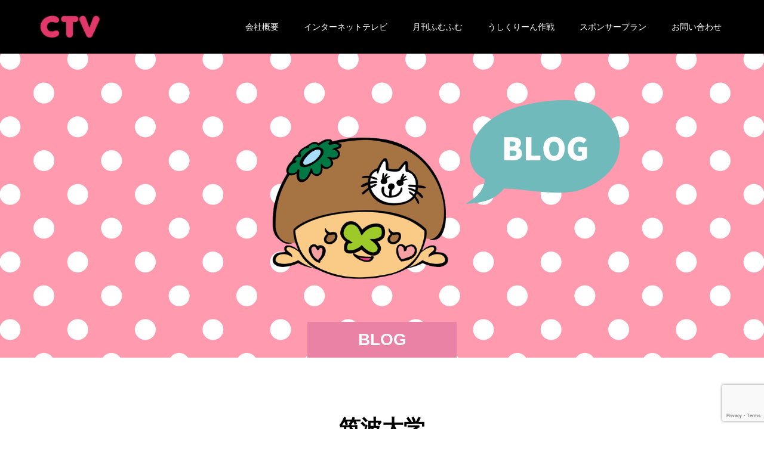

--- FILE ---
content_type: text/html; charset=UTF-8
request_url: https://chanmiyo.tv/tag/%E7%AD%91%E6%B3%A2%E5%A4%A7%E5%AD%A6/
body_size: 35004
content:
<!doctype html>
<html lang="ja" prefix="og: http://ogp.me/ns#">
<head>
<meta charset="UTF-8">
<meta name="viewport" content="width=device-width, initial-scale=1">
<meta name="description" content="地域は一つの大きな家族">
<title>筑波大学に関する記事一覧 &#8211; ちゃんみよTV</title>
<meta name='robots' content='max-image-preview:large' />
	<style>img:is([sizes="auto" i], [sizes^="auto," i]) { contain-intrinsic-size: 3000px 1500px }</style>
	  <meta property="og:type" content="website">
  <meta property="og:url" content="https://chanmiyo.tv/tag/%E7%AD%91%E6%B3%A2%E5%A4%A7%E5%AD%A6/">
  <meta property="og:title" content="筑波大学に関する記事一覧 &#8211; ちゃんみよTV">
  <meta property="og:description" content="地域は一つの大きな家族">
  <meta property="og:site_name" content="ちゃんみよTV">
  <meta property="og:image" content="https://chanmiyo.tv/wp/wp-content/uploads/2022/08/NPO法人ちゃんみよTV1.jpg">
  <meta property="og:image:secure_url" content="https://chanmiyo.tv/wp/wp-content/uploads/2022/08/NPO法人ちゃんみよTV1.jpg">
  <meta property="og:image:width" content="1020">
  <meta property="og:image:height" content="270">
    <meta property="fb:app_id" content="467356939956250">
    <meta name="twitter:card" content="summary">
  <meta name="twitter:site" content="@chanmiyotv">
  <meta name="twitter:creator" content="@chanmiyotv">
  <meta name="twitter:title" content="筑波大学に関する記事一覧 &#8211; ちゃんみよTV">
  <meta property="twitter:description" content="地域は一つの大きな家族">
  <link rel='dns-prefetch' href='//www.googletagmanager.com' />
<link rel='dns-prefetch' href='//pagead2.googlesyndication.com' />
<link rel="alternate" type="application/rss+xml" title="ちゃんみよTV &raquo; フィード" href="https://chanmiyo.tv/feed/" />
<link rel="alternate" type="application/rss+xml" title="ちゃんみよTV &raquo; コメントフィード" href="https://chanmiyo.tv/comments/feed/" />
<link rel="alternate" type="application/rss+xml" title="ちゃんみよTV &raquo; 筑波大学 タグのフィード" href="https://chanmiyo.tv/tag/%e7%ad%91%e6%b3%a2%e5%a4%a7%e5%ad%a6/feed/" />
<link rel='stylesheet' id='wp-block-library-css' href='https://chanmiyo.tv/wp/wp-includes/css/dist/block-library/style.min.css?ver=6.8.3' type='text/css' media='all' />
<style id='classic-theme-styles-inline-css' type='text/css'>
/*! This file is auto-generated */
.wp-block-button__link{color:#fff;background-color:#32373c;border-radius:9999px;box-shadow:none;text-decoration:none;padding:calc(.667em + 2px) calc(1.333em + 2px);font-size:1.125em}.wp-block-file__button{background:#32373c;color:#fff;text-decoration:none}
</style>
<style id='global-styles-inline-css' type='text/css'>
:root{--wp--preset--aspect-ratio--square: 1;--wp--preset--aspect-ratio--4-3: 4/3;--wp--preset--aspect-ratio--3-4: 3/4;--wp--preset--aspect-ratio--3-2: 3/2;--wp--preset--aspect-ratio--2-3: 2/3;--wp--preset--aspect-ratio--16-9: 16/9;--wp--preset--aspect-ratio--9-16: 9/16;--wp--preset--color--black: #000000;--wp--preset--color--cyan-bluish-gray: #abb8c3;--wp--preset--color--white: #ffffff;--wp--preset--color--pale-pink: #f78da7;--wp--preset--color--vivid-red: #cf2e2e;--wp--preset--color--luminous-vivid-orange: #ff6900;--wp--preset--color--luminous-vivid-amber: #fcb900;--wp--preset--color--light-green-cyan: #7bdcb5;--wp--preset--color--vivid-green-cyan: #00d084;--wp--preset--color--pale-cyan-blue: #8ed1fc;--wp--preset--color--vivid-cyan-blue: #0693e3;--wp--preset--color--vivid-purple: #9b51e0;--wp--preset--gradient--vivid-cyan-blue-to-vivid-purple: linear-gradient(135deg,rgba(6,147,227,1) 0%,rgb(155,81,224) 100%);--wp--preset--gradient--light-green-cyan-to-vivid-green-cyan: linear-gradient(135deg,rgb(122,220,180) 0%,rgb(0,208,130) 100%);--wp--preset--gradient--luminous-vivid-amber-to-luminous-vivid-orange: linear-gradient(135deg,rgba(252,185,0,1) 0%,rgba(255,105,0,1) 100%);--wp--preset--gradient--luminous-vivid-orange-to-vivid-red: linear-gradient(135deg,rgba(255,105,0,1) 0%,rgb(207,46,46) 100%);--wp--preset--gradient--very-light-gray-to-cyan-bluish-gray: linear-gradient(135deg,rgb(238,238,238) 0%,rgb(169,184,195) 100%);--wp--preset--gradient--cool-to-warm-spectrum: linear-gradient(135deg,rgb(74,234,220) 0%,rgb(151,120,209) 20%,rgb(207,42,186) 40%,rgb(238,44,130) 60%,rgb(251,105,98) 80%,rgb(254,248,76) 100%);--wp--preset--gradient--blush-light-purple: linear-gradient(135deg,rgb(255,206,236) 0%,rgb(152,150,240) 100%);--wp--preset--gradient--blush-bordeaux: linear-gradient(135deg,rgb(254,205,165) 0%,rgb(254,45,45) 50%,rgb(107,0,62) 100%);--wp--preset--gradient--luminous-dusk: linear-gradient(135deg,rgb(255,203,112) 0%,rgb(199,81,192) 50%,rgb(65,88,208) 100%);--wp--preset--gradient--pale-ocean: linear-gradient(135deg,rgb(255,245,203) 0%,rgb(182,227,212) 50%,rgb(51,167,181) 100%);--wp--preset--gradient--electric-grass: linear-gradient(135deg,rgb(202,248,128) 0%,rgb(113,206,126) 100%);--wp--preset--gradient--midnight: linear-gradient(135deg,rgb(2,3,129) 0%,rgb(40,116,252) 100%);--wp--preset--font-size--small: 13px;--wp--preset--font-size--medium: 20px;--wp--preset--font-size--large: 36px;--wp--preset--font-size--x-large: 42px;--wp--preset--spacing--20: 0.44rem;--wp--preset--spacing--30: 0.67rem;--wp--preset--spacing--40: 1rem;--wp--preset--spacing--50: 1.5rem;--wp--preset--spacing--60: 2.25rem;--wp--preset--spacing--70: 3.38rem;--wp--preset--spacing--80: 5.06rem;--wp--preset--shadow--natural: 6px 6px 9px rgba(0, 0, 0, 0.2);--wp--preset--shadow--deep: 12px 12px 50px rgba(0, 0, 0, 0.4);--wp--preset--shadow--sharp: 6px 6px 0px rgba(0, 0, 0, 0.2);--wp--preset--shadow--outlined: 6px 6px 0px -3px rgba(255, 255, 255, 1), 6px 6px rgba(0, 0, 0, 1);--wp--preset--shadow--crisp: 6px 6px 0px rgba(0, 0, 0, 1);}:where(.is-layout-flex){gap: 0.5em;}:where(.is-layout-grid){gap: 0.5em;}body .is-layout-flex{display: flex;}.is-layout-flex{flex-wrap: wrap;align-items: center;}.is-layout-flex > :is(*, div){margin: 0;}body .is-layout-grid{display: grid;}.is-layout-grid > :is(*, div){margin: 0;}:where(.wp-block-columns.is-layout-flex){gap: 2em;}:where(.wp-block-columns.is-layout-grid){gap: 2em;}:where(.wp-block-post-template.is-layout-flex){gap: 1.25em;}:where(.wp-block-post-template.is-layout-grid){gap: 1.25em;}.has-black-color{color: var(--wp--preset--color--black) !important;}.has-cyan-bluish-gray-color{color: var(--wp--preset--color--cyan-bluish-gray) !important;}.has-white-color{color: var(--wp--preset--color--white) !important;}.has-pale-pink-color{color: var(--wp--preset--color--pale-pink) !important;}.has-vivid-red-color{color: var(--wp--preset--color--vivid-red) !important;}.has-luminous-vivid-orange-color{color: var(--wp--preset--color--luminous-vivid-orange) !important;}.has-luminous-vivid-amber-color{color: var(--wp--preset--color--luminous-vivid-amber) !important;}.has-light-green-cyan-color{color: var(--wp--preset--color--light-green-cyan) !important;}.has-vivid-green-cyan-color{color: var(--wp--preset--color--vivid-green-cyan) !important;}.has-pale-cyan-blue-color{color: var(--wp--preset--color--pale-cyan-blue) !important;}.has-vivid-cyan-blue-color{color: var(--wp--preset--color--vivid-cyan-blue) !important;}.has-vivid-purple-color{color: var(--wp--preset--color--vivid-purple) !important;}.has-black-background-color{background-color: var(--wp--preset--color--black) !important;}.has-cyan-bluish-gray-background-color{background-color: var(--wp--preset--color--cyan-bluish-gray) !important;}.has-white-background-color{background-color: var(--wp--preset--color--white) !important;}.has-pale-pink-background-color{background-color: var(--wp--preset--color--pale-pink) !important;}.has-vivid-red-background-color{background-color: var(--wp--preset--color--vivid-red) !important;}.has-luminous-vivid-orange-background-color{background-color: var(--wp--preset--color--luminous-vivid-orange) !important;}.has-luminous-vivid-amber-background-color{background-color: var(--wp--preset--color--luminous-vivid-amber) !important;}.has-light-green-cyan-background-color{background-color: var(--wp--preset--color--light-green-cyan) !important;}.has-vivid-green-cyan-background-color{background-color: var(--wp--preset--color--vivid-green-cyan) !important;}.has-pale-cyan-blue-background-color{background-color: var(--wp--preset--color--pale-cyan-blue) !important;}.has-vivid-cyan-blue-background-color{background-color: var(--wp--preset--color--vivid-cyan-blue) !important;}.has-vivid-purple-background-color{background-color: var(--wp--preset--color--vivid-purple) !important;}.has-black-border-color{border-color: var(--wp--preset--color--black) !important;}.has-cyan-bluish-gray-border-color{border-color: var(--wp--preset--color--cyan-bluish-gray) !important;}.has-white-border-color{border-color: var(--wp--preset--color--white) !important;}.has-pale-pink-border-color{border-color: var(--wp--preset--color--pale-pink) !important;}.has-vivid-red-border-color{border-color: var(--wp--preset--color--vivid-red) !important;}.has-luminous-vivid-orange-border-color{border-color: var(--wp--preset--color--luminous-vivid-orange) !important;}.has-luminous-vivid-amber-border-color{border-color: var(--wp--preset--color--luminous-vivid-amber) !important;}.has-light-green-cyan-border-color{border-color: var(--wp--preset--color--light-green-cyan) !important;}.has-vivid-green-cyan-border-color{border-color: var(--wp--preset--color--vivid-green-cyan) !important;}.has-pale-cyan-blue-border-color{border-color: var(--wp--preset--color--pale-cyan-blue) !important;}.has-vivid-cyan-blue-border-color{border-color: var(--wp--preset--color--vivid-cyan-blue) !important;}.has-vivid-purple-border-color{border-color: var(--wp--preset--color--vivid-purple) !important;}.has-vivid-cyan-blue-to-vivid-purple-gradient-background{background: var(--wp--preset--gradient--vivid-cyan-blue-to-vivid-purple) !important;}.has-light-green-cyan-to-vivid-green-cyan-gradient-background{background: var(--wp--preset--gradient--light-green-cyan-to-vivid-green-cyan) !important;}.has-luminous-vivid-amber-to-luminous-vivid-orange-gradient-background{background: var(--wp--preset--gradient--luminous-vivid-amber-to-luminous-vivid-orange) !important;}.has-luminous-vivid-orange-to-vivid-red-gradient-background{background: var(--wp--preset--gradient--luminous-vivid-orange-to-vivid-red) !important;}.has-very-light-gray-to-cyan-bluish-gray-gradient-background{background: var(--wp--preset--gradient--very-light-gray-to-cyan-bluish-gray) !important;}.has-cool-to-warm-spectrum-gradient-background{background: var(--wp--preset--gradient--cool-to-warm-spectrum) !important;}.has-blush-light-purple-gradient-background{background: var(--wp--preset--gradient--blush-light-purple) !important;}.has-blush-bordeaux-gradient-background{background: var(--wp--preset--gradient--blush-bordeaux) !important;}.has-luminous-dusk-gradient-background{background: var(--wp--preset--gradient--luminous-dusk) !important;}.has-pale-ocean-gradient-background{background: var(--wp--preset--gradient--pale-ocean) !important;}.has-electric-grass-gradient-background{background: var(--wp--preset--gradient--electric-grass) !important;}.has-midnight-gradient-background{background: var(--wp--preset--gradient--midnight) !important;}.has-small-font-size{font-size: var(--wp--preset--font-size--small) !important;}.has-medium-font-size{font-size: var(--wp--preset--font-size--medium) !important;}.has-large-font-size{font-size: var(--wp--preset--font-size--large) !important;}.has-x-large-font-size{font-size: var(--wp--preset--font-size--x-large) !important;}
:where(.wp-block-post-template.is-layout-flex){gap: 1.25em;}:where(.wp-block-post-template.is-layout-grid){gap: 1.25em;}
:where(.wp-block-columns.is-layout-flex){gap: 2em;}:where(.wp-block-columns.is-layout-grid){gap: 2em;}
:root :where(.wp-block-pullquote){font-size: 1.5em;line-height: 1.6;}
</style>
<link rel='stylesheet' id='contact-form-7-css' href='https://chanmiyo.tv/wp/wp-content/plugins/contact-form-7/includes/css/styles.css?ver=6.0' type='text/css' media='all' />
<link rel='stylesheet' id='switch-style-css' href='https://chanmiyo.tv/wp/wp-content/themes/switch_tcd063/style.css?ver=2.2.5' type='text/css' media='all' />
<script type="text/javascript" src="https://chanmiyo.tv/wp/wp-includes/js/jquery/jquery.min.js?ver=3.7.1" id="jquery-core-js"></script>
<script type="text/javascript" src="https://chanmiyo.tv/wp/wp-includes/js/jquery/jquery-migrate.min.js?ver=3.4.1" id="jquery-migrate-js"></script>

<!-- Site Kit によって追加された Google タグ（gtag.js）スニペット -->
<!-- Google アナリティクス スニペット (Site Kit が追加) -->
<script type="text/javascript" src="https://www.googletagmanager.com/gtag/js?id=GT-K556G7Z4" id="google_gtagjs-js" async></script>
<script type="text/javascript" id="google_gtagjs-js-after">
/* <![CDATA[ */
window.dataLayer = window.dataLayer || [];function gtag(){dataLayer.push(arguments);}
gtag("set","linker",{"domains":["chanmiyo.tv"]});
gtag("js", new Date());
gtag("set", "developer_id.dZTNiMT", true);
gtag("config", "GT-K556G7Z4");
 window._googlesitekit = window._googlesitekit || {}; window._googlesitekit.throttledEvents = []; window._googlesitekit.gtagEvent = (name, data) => { var key = JSON.stringify( { name, data } ); if ( !! window._googlesitekit.throttledEvents[ key ] ) { return; } window._googlesitekit.throttledEvents[ key ] = true; setTimeout( () => { delete window._googlesitekit.throttledEvents[ key ]; }, 5 ); gtag( "event", name, { ...data, event_source: "site-kit" } ); }; 
/* ]]> */
</script>
<link rel="https://api.w.org/" href="https://chanmiyo.tv/wp-json/" /><link rel="alternate" title="JSON" type="application/json" href="https://chanmiyo.tv/wp-json/wp/v2/tags/192" /><meta name="generator" content="Site Kit by Google 1.166.0" /><link rel="shortcut icon" href="https://chanmiyo.tv/wp/wp-content/uploads/2019/05/cropped-ctv_icon.jpg">
<style>
.c-comment__form-submit:hover,.p-cb__item-btn a,.c-pw__btn,.p-readmore__btn,.p-pager span,.p-page-links a,.p-pagetop,.p-widget__title,.p-entry__meta,.p-headline,.p-article06__cat,.p-nav02__item-upper,.p-page-header__title,.p-plan__title,.p-btn{background: #ea82a5}.c-pw__btn:hover,.p-cb__item-btn a:hover,.p-pagetop:focus,.p-pagetop:hover,.p-readmore__btn:hover,.p-page-links > span,.p-page-links a:hover,.p-pager a:hover,.p-entry__meta a:hover,.p-article06__cat:hover,.p-interview__cat:hover,.p-nav02__item-upper:hover,.p-btn:hover{background: #000000}.p-archive-header__title,.p-article01__title a:hover,.p-article01__cat a:hover,.p-article04__title a:hover,.p-faq__cat,.p-faq__list dt:hover,.p-triangle,.p-article06__title a:hover,.p-interview__faq dt,.p-nav02__item-lower:hover .p-nav02__item-title,.p-article07 a:hover,.p-article07__title,.p-block01__title,.p-block01__lower-title,.p-block02__item-title,.p-block03__item-title,.p-block04__title,.p-index-content02__title,.p-article09 a:hover .p-article09__title,.p-index-content06__title,.p-plan-table01__price,.p-plan__catch,.p-plan__notice-title,.p-spec__title,.p-widget a:hover,.cardlink .title a{color: #000000}.p-entry__body a,.custom-html-widget a{color: #50a4d7}body{font-family: Arial, "ヒラギノ角ゴ ProN W3", "Hiragino Kaku Gothic ProN", "メイリオ", Meiryo, sans-serif}.c-logo,.p-page-header__title,.p-page-header__desc,.p-archive-header__title,.p-faq__cat,.p-interview__title,.p-footer-link__title,.p-block01__title,.p-block04__title,.p-index-content02__title,.p-headline02__title,.p-index-content01__title,.p-index-content06__title,.p-index-content07__title,.p-index-content09__title,.p-plan__title,.p-plan__catch,.p-header-content__title,.p-spec__title{font-family: Arial, "ヒラギノ角ゴ ProN W3", "Hiragino Kaku Gothic ProN", "メイリオ", Meiryo, sans-serif}.p-hover-effect--type1:hover img{-webkit-transform: scale(1.2);transform: scale(1.2)}.l-header{background: rgba(0, 0, 0, 1.000000)}.l-header--fixed.is-active{background: rgba(0, 0, 0, 1.000000)}.p-menu-btn{color: #ffffff}.p-global-nav > ul > li > a{color: #ffffff}.p-global-nav > ul > li > a:hover{color: #999999}.p-global-nav .sub-menu a{background: #000000;color: #ffffff}.p-global-nav .sub-menu a:hover{background: #442606;color: #ffffff}.p-global-nav .menu-item-has-children > a > .p-global-nav__toggle::before{border-color: #ffffff}.p-info{background: #ffffff;color: #000000}.p-info__logo{font-size: 25px}.p-footer-nav{background: #f5f5f5;color: #000000}.p-footer-nav a{color: #000000}.p-footer-nav a:hover{color: #442602}.p-copyright{background: #000000}.p-page-header::before{background: rgba(0, 0, 0, 0)}.p-page-header__desc{color: #ffffff;font-size: 40px}@media screen and (max-width: 1199px) {.l-header{background: #000000}.l-header--fixed.is-active{background: #000000}.p-global-nav{background: rgba(0,0,0, 1)}.p-global-nav > ul > li > a,.p-global-nav > ul > li > a:hover,.p-global-nav a,.p-global-nav a:hover,.p-global-nav .sub-menu a,.p-global-nav .sub-menu a:hover{color: #ffffff!important}.p-global-nav .menu-item-has-children > a > .sub-menu-toggle::before{border-color: #ffffff}}@media screen and (max-width: 767px) {.p-page-header__desc{font-size: 18px}}.c-load--type1 { border: 3px solid rgba(234, 130, 165, 0.2); border-top-color: #ea82a5; }
</style>
<meta name="google-site-verification" content="ifaNHwdXjMGodp8FhF9DyoGZlvv93OjlhzEr_canEGI">
<!-- Site Kit が追加した Google AdSense メタタグ -->
<meta name="google-adsense-platform-account" content="ca-host-pub-2644536267352236">
<meta name="google-adsense-platform-domain" content="sitekit.withgoogle.com">
<!-- Site Kit が追加した End Google AdSense メタタグ -->

<!-- Google AdSense スニペット (Site Kit が追加) -->
<script type="text/javascript" async="async" src="https://pagead2.googlesyndication.com/pagead/js/adsbygoogle.js?client=ca-pub-5820425719434409&amp;host=ca-host-pub-2644536267352236" crossorigin="anonymous"></script>

<!-- (ここまで) Google AdSense スニペット (Site Kit が追加) -->
<link rel="icon" href="https://chanmiyo.tv/wp/wp-content/uploads/2019/05/cropped-ctv_icon-32x32.jpg" sizes="32x32" />
<link rel="icon" href="https://chanmiyo.tv/wp/wp-content/uploads/2019/05/cropped-ctv_icon-192x192.jpg" sizes="192x192" />
<link rel="apple-touch-icon" href="https://chanmiyo.tv/wp/wp-content/uploads/2019/05/cropped-ctv_icon-180x180.jpg" />
<meta name="msapplication-TileImage" content="https://chanmiyo.tv/wp/wp-content/uploads/2019/05/cropped-ctv_icon-270x270.jpg" />
</head>
<body class="archive tag tag-192 wp-theme-switch_tcd063">
  <div id="site_loader_overlay">
  <div id="site_loader_animation" class="c-load--type1">
      </div>
</div>
<header id="js-header" class="l-header">
  <div class="l-header__inner l-inner">
    <div class="l-header__logo c-logo">
    <a href="https://chanmiyo.tv/">
    <img src="https://chanmiyo.tv/wp/wp-content/uploads/2021/09/ctv.png" alt="ちゃんみよTV">
  </a>
  </div>
    <button id="js-menu-btn" class="p-menu-btn c-menu-btn"></button>
    <nav id="js-global-nav" class="p-global-nav"><ul id="menu-newmenu_20241111" class="menu"><li id="menu-item-6094" class="menu-item menu-item-type-post_type menu-item-object-page menu-item-has-children menu-item-6094"><a href="https://chanmiyo.tv/about/">会社概要<span class="p-global-nav__toggle"></span></a>
<ul class="sub-menu">
	<li id="menu-item-8122" class="menu-item menu-item-type-post_type menu-item-object-page menu-item-8122"><a href="https://chanmiyo.tv/npo%e6%b3%95%e4%ba%ba%e6%9b%b8%e9%a1%9e/">NPO法人決算書類等<span class="p-global-nav__toggle"></span></a></li>
</ul>
</li>
<li id="menu-item-6556" class="menu-item menu-item-type-post_type menu-item-object-page menu-item-6556"><a href="https://chanmiyo.tv/momo/">インターネットテレビ<span class="p-global-nav__toggle"></span></a></li>
<li id="menu-item-8035" class="menu-item menu-item-type-post_type menu-item-object-page menu-item-8035"><a href="https://chanmiyo.tv/fumufumu/">月刊ふむふむ<span class="p-global-nav__toggle"></span></a></li>
<li id="menu-item-6569" class="menu-item menu-item-type-post_type menu-item-object-page menu-item-6569"><a href="https://chanmiyo.tv/ushicleanup/">うしくりーん作戦<span class="p-global-nav__toggle"></span></a></li>
<li id="menu-item-8006" class="menu-item menu-item-type-post_type menu-item-object-page menu-item-8006"><a href="https://chanmiyo.tv/%e3%82%b9%e3%83%9d%e3%83%b3%e3%82%b5%e3%83%bc%e3%83%97%e3%83%a9%e3%83%b3/">スポンサープラン<span class="p-global-nav__toggle"></span></a></li>
<li id="menu-item-6102" class="menu-item menu-item-type-post_type menu-item-object-page menu-item-6102"><a href="https://chanmiyo.tv/contact/">お問い合わせ<span class="p-global-nav__toggle"></span></a></li>
</ul></nav>  </div>
</header>
<main class="l-main">
    <header id="js-page-header" class="p-page-header">
        <h1 class="p-page-header__title">BLOG</h1>
        <div class="p-page-header__inner l-inner">
      <p id="js-page-header__desc" class="p-page-header__desc"><span></span></p>
    </div>
    <div id="js-page-header__img" class="p-page-header__img p-page-header__img--type3">
      <img src="https://chanmiyo.tv/wp/wp-content/uploads/2025/01/banner_1450.6001.png" alt="">
    </div>
  </header>
  <div class="l-contents l-inner">
    <div class="l-primary">
      <div class="p-archive-header">
                  <h2 class="p-archive-header__title">筑波大学</h2>
              </div>
      <div class="p-blog-list">
                <article class="p-blog-list__item p-article01">
                    <div class="p-article01__date p-triangle">
            <time class="p-date" datetime="2021-05-26">
                            <span class="p-date__month">MAY</span>
                            <span class="p-date__day">26</span>
              2021            </time>
          </div>
                    <a class="p-article01__img p-hover-effect--type1" href="https://chanmiyo.tv/2021/05/26/%e7%b4%a0%e6%95%b5%e3%81%aa%e3%81%8a%e5%ae%a2%e6%a7%98/" title="素敵なお客様">
            <img width="506" height="380" src="https://chanmiyo.tv/wp/wp-content/uploads/2021/05/1_img_1842.jpg" class="attachment-size1 size-size1 wp-post-image" alt="" decoding="async" fetchpriority="high" srcset="https://chanmiyo.tv/wp/wp-content/uploads/2021/05/1_img_1842.jpg 1544w, https://chanmiyo.tv/wp/wp-content/uploads/2021/05/1_img_1842-300x225.jpg 300w, https://chanmiyo.tv/wp/wp-content/uploads/2021/05/1_img_1842-1024x769.jpg 1024w, https://chanmiyo.tv/wp/wp-content/uploads/2021/05/1_img_1842-150x113.jpg 150w, https://chanmiyo.tv/wp/wp-content/uploads/2021/05/1_img_1842-768x577.jpg 768w, https://chanmiyo.tv/wp/wp-content/uploads/2021/05/1_img_1842-1536x1154.jpg 1536w" sizes="(max-width: 506px) 100vw, 506px" />          </a>
          <div class="p-article01__content">
            <h3 class="p-article01__title">
            <a href="https://chanmiyo.tv/2021/05/26/%e7%b4%a0%e6%95%b5%e3%81%aa%e3%81%8a%e5%ae%a2%e6%a7%98/" title="素敵なお客様">素敵なお客様</a>
            </h3>
                        <p class="p-article01__cat"><a href="https://chanmiyo.tv/category/%e7%90%86%e4%ba%8b%e9%95%b7%e3%81%ae%e3%83%96%e3%83%ad%e3%82%b0/" rel="category tag">理事長のブログ</a></p>
                      </div>
        </article>
              </div><!-- /.p-blog-list -->
          </div><!-- /.l-primary -->
  </div><!-- /.l-contents -->
</main>
<footer class="l-footer">

  
        <div id="js-footer-link" class="p-footer-link p-footer-link--img">
      <div class="l-inner"><a href="http://tsukuba-chuo.com" target="_blank" rel="noopener"><img class="alignnone wp-image-7768 aligncenter" src="https://chanmiyo.tv/wp/wp-content/uploads/2024/11/20241101_1-300x113.png" alt="" width="221" height="83" /></a><a href="https://www.facebook.com/profile.php?id=100090726036494" target="_blank" rel="noopener"><img class="aligncenter wp-image-7769" src="https://chanmiyo.tv/wp/wp-content/uploads/2024/11/20241101_2-300x113.png" alt="" width="221" height="83" /></a><a href="http://www.asa-satou.com" target="_blank" rel="noopener"><img class="alignnone wp-image-7770 aligncenter" src="https://chanmiyo.tv/wp/wp-content/uploads/2024/11/20241101_3-300x113.png" alt="" width="219" height="82" /></a><a href="https://somebo.jp/" target="_blank" rel="noopener"><img class="alignnone wp-image-7771 aligncenter" src="https://chanmiyo.tv/wp/wp-content/uploads/2024/11/20241101_4-300x113.png" alt="" width="220" height="83" /></a><a href="https://www.facebook.com/pages/うまみ処-新月/1476535889226562?fref=ts" target="_blank" rel="noopener"><img class="alignnone wp-image-7772 aligncenter" src="https://chanmiyo.tv/wp/wp-content/uploads/2024/11/20241101_5-300x113.png" alt="" width="220" height="83" /></a><a href="http://www.sanyo-home.net" target="_blank" rel="noopener"><img class="alignnone wp-image-7773 aligncenter" src="https://chanmiyo.tv/wp/wp-content/uploads/2024/11/20241101_6-300x113.png" alt="" width="220" height="83" /></a><a href="http://tsukamoto-s.co.jp" target="_blank" rel="noopener"><img class="alignnone wp-image-7774 aligncenter" src="https://chanmiyo.tv/wp/wp-content/uploads/2024/11/20241101_7-300x113.png" alt="" width="220" height="83" /></a><a href="http://www.noguchi-housing.co.jp" target="_blank" rel="noopener"><img class="alignnone wp-image-7776 aligncenter" src="https://chanmiyo.tv/wp/wp-content/uploads/2024/11/20241101_8-300x113.png" alt="" width="220" height="83" /></a><a href="http://www.noguchi-housing.co.jp" target="_blank" rel="noopener"><img class="alignnone wp-image-7777 aligncenter" src="https://chanmiyo.tv/wp/wp-content/uploads/2024/11/20241101_9-300x112.png" alt="" width="220" height="82" /></a><a href="http://www.someno.co.jp/" target="_blank" rel="noopener"><img class="alignnone wp-image-7779 aligncenter" src="https://chanmiyo.tv/wp/wp-content/uploads/2024/11/20241101_11-300x113.png" alt="" width="220" height="83" /></a><a href="https://kappaseitai.com/" target="_blank" rel="noopener"><img class="alignnone wp-image-7781 aligncenter" src="https://chanmiyo.tv/wp/wp-content/uploads/2024/11/20241101_13-300x113.png" alt="" width="220" height="83" /></a><a href="https://finedy.work/" target="_blank" rel="noopener"><img class="alignnone wp-image-7782 aligncenter" src="https://chanmiyo.tv/wp/wp-content/uploads/2024/11/20241101_14-300x117.png" alt="" width="221" height="86" /></a><a href="http://matsukuraya.shop-pro.jp" target="_blank" rel="noopener"><img class="alignnone wp-image-7784 aligncenter" src="https://chanmiyo.tv/wp/wp-content/uploads/2024/11/20241101_16-300x113.png" alt="" width="220" height="83" /></a><a href="https://ohta-isan.co.jp/" target="_blank" rel="noopener"><img class="alignnone wp-image-7785 aligncenter" src="https://chanmiyo.tv/wp/wp-content/uploads/2024/11/20241101_17-300x113.png" alt="" width="220" height="83" /></a><a href="https://nemotozaimoku.com/" target="_blank" rel="noopener"><img class="alignnone wp-image-7787 aligncenter" src="https://chanmiyo.tv/wp/wp-content/uploads/2024/11/20241101_19-300x113.png" alt="" width="220" height="83" /></a><a href="http://ushiku383.com/" target="_blank" rel="noopener"><img class="alignnone wp-image-7780 aligncenter" src="https://chanmiyo.tv/wp/wp-content/uploads/2024/11/20241101_12-300x113.png" alt="" width="220" height="83" /></a><img class="alignnone wp-image-7794 aligncenter" src="https://chanmiyo.tv/wp/wp-content/uploads/2024/11/20241101_20-300x113.png" alt="" width="220" height="83" /></div>
    </div>
    
  
  <div class="p-info">
    <div class="p-info__inner l-inner">
      <div class="p-info__logo c-logo">
    <a href="https://chanmiyo.tv/">ちゃんみよTV</a>
  </div>
      <p class="p-info__address">〒300-1221　牛久市牛久町254-1 塚本ビル２階<br />
TEL&amp;FAX.029-811-8459　営業時間 / 10:00 - 18:00　定休日 / 土日祝日</p>
	    <ul class="p-social-nav">
                <li class="p-social-nav__item p-social-nav__item--facebook"><a href="https://www.facebook.com/chanmiyo.tv/"></a></li>
                        <li class="p-social-nav__item p-social-nav__item--twitter"><a href="https://x.com/chanmiyotv"></a></li>
                        <li class="p-social-nav__item p-social-nav__item--instagram"><a href="https://www.instagram.com/ctv_chanmiyo/"></a></li>
                                        <li class="p-social-nav__item p-social-nav__item--mail"><a href="mailto:chanmiyo@chanmiyo.tv"></a></li>
                          <li class="p-social-nav__item p-social-nav__item--rss"><a href="https://chanmiyo.tv/feed/"></a></li>
        	    </ul>
    </div>
  </div>
  <ul id="menu-newmenu_20241111-1" class="p-footer-nav"><li class="menu-item menu-item-type-post_type menu-item-object-page menu-item-6094"><a href="https://chanmiyo.tv/about/">会社概要</a></li>
<li class="menu-item menu-item-type-post_type menu-item-object-page menu-item-6556"><a href="https://chanmiyo.tv/momo/">インターネットテレビ</a></li>
<li class="menu-item menu-item-type-post_type menu-item-object-page menu-item-8035"><a href="https://chanmiyo.tv/fumufumu/">月刊ふむふむ</a></li>
<li class="menu-item menu-item-type-post_type menu-item-object-page menu-item-6569"><a href="https://chanmiyo.tv/ushicleanup/">うしくりーん作戦</a></li>
<li class="menu-item menu-item-type-post_type menu-item-object-page menu-item-8006"><a href="https://chanmiyo.tv/%e3%82%b9%e3%83%9d%e3%83%b3%e3%82%b5%e3%83%bc%e3%83%97%e3%83%a9%e3%83%b3/">スポンサープラン</a></li>
<li class="menu-item menu-item-type-post_type menu-item-object-page menu-item-6102"><a href="https://chanmiyo.tv/contact/">お問い合わせ</a></li>
</ul>  <p class="p-copyright">
  <small>Copyright &copy; ちゃんみよTV All Rights Reserved.</small>
  </p>
  <button id="js-pagetop" class="p-pagetop"></button>
</footer>
<script type="speculationrules">
{"prefetch":[{"source":"document","where":{"and":[{"href_matches":"\/*"},{"not":{"href_matches":["\/wp\/wp-*.php","\/wp\/wp-admin\/*","\/wp\/wp-content\/uploads\/*","\/wp\/wp-content\/*","\/wp\/wp-content\/plugins\/*","\/wp\/wp-content\/themes\/switch_tcd063\/*","\/*\\?(.+)"]}},{"not":{"selector_matches":"a[rel~=\"nofollow\"]"}},{"not":{"selector_matches":".no-prefetch, .no-prefetch a"}}]},"eagerness":"conservative"}]}
</script>
</div>
<script type="text/javascript" src="https://chanmiyo.tv/wp/wp-includes/js/dist/hooks.min.js?ver=4d63a3d491d11ffd8ac6" id="wp-hooks-js"></script>
<script type="text/javascript" src="https://chanmiyo.tv/wp/wp-includes/js/dist/i18n.min.js?ver=5e580eb46a90c2b997e6" id="wp-i18n-js"></script>
<script type="text/javascript" id="wp-i18n-js-after">
/* <![CDATA[ */
wp.i18n.setLocaleData( { 'text direction\u0004ltr': [ 'ltr' ] } );
/* ]]> */
</script>
<script type="text/javascript" src="https://chanmiyo.tv/wp/wp-content/plugins/contact-form-7/includes/swv/js/index.js?ver=6.0" id="swv-js"></script>
<script type="text/javascript" id="contact-form-7-js-translations">
/* <![CDATA[ */
( function( domain, translations ) {
	var localeData = translations.locale_data[ domain ] || translations.locale_data.messages;
	localeData[""].domain = domain;
	wp.i18n.setLocaleData( localeData, domain );
} )( "contact-form-7", {"translation-revision-date":"2024-11-05 02:21:01+0000","generator":"GlotPress\/4.0.1","domain":"messages","locale_data":{"messages":{"":{"domain":"messages","plural-forms":"nplurals=1; plural=0;","lang":"ja_JP"},"This contact form is placed in the wrong place.":["\u3053\u306e\u30b3\u30f3\u30bf\u30af\u30c8\u30d5\u30a9\u30fc\u30e0\u306f\u9593\u9055\u3063\u305f\u4f4d\u7f6e\u306b\u7f6e\u304b\u308c\u3066\u3044\u307e\u3059\u3002"],"Error:":["\u30a8\u30e9\u30fc:"]}},"comment":{"reference":"includes\/js\/index.js"}} );
/* ]]> */
</script>
<script type="text/javascript" id="contact-form-7-js-before">
/* <![CDATA[ */
var wpcf7 = {
    "api": {
        "root": "https:\/\/chanmiyo.tv\/wp-json\/",
        "namespace": "contact-form-7\/v1"
    },
    "cached": 1
};
/* ]]> */
</script>
<script type="text/javascript" src="https://chanmiyo.tv/wp/wp-content/plugins/contact-form-7/includes/js/index.js?ver=6.0" id="contact-form-7-js"></script>
<script type="text/javascript" src="https://chanmiyo.tv/wp/wp-content/themes/switch_tcd063/assets/js/t.min.js?ver=2.2.5" id="switch-t-js"></script>
<script type="text/javascript" src="https://chanmiyo.tv/wp/wp-content/themes/switch_tcd063/assets/js/functions.min.js?ver=2.2.5" id="switch-script-js"></script>
<script type="text/javascript" src="https://chanmiyo.tv/wp/wp-content/themes/switch_tcd063/assets/js/youtube.min.js?ver=2.2.5" id="switch-youtube-js"></script>
<script type="text/javascript" src="https://www.google.com/recaptcha/api.js?render=6Ld7k3sqAAAAAEYndgrNAYkOeYHgoKZjmMoSm4fs&amp;ver=3.0" id="google-recaptcha-js"></script>
<script type="text/javascript" src="https://chanmiyo.tv/wp/wp-includes/js/dist/vendor/wp-polyfill.min.js?ver=3.15.0" id="wp-polyfill-js"></script>
<script type="text/javascript" id="wpcf7-recaptcha-js-before">
/* <![CDATA[ */
var wpcf7_recaptcha = {
    "sitekey": "6Ld7k3sqAAAAAEYndgrNAYkOeYHgoKZjmMoSm4fs",
    "actions": {
        "homepage": "homepage",
        "contactform": "contactform"
    }
};
/* ]]> */
</script>
<script type="text/javascript" src="https://chanmiyo.tv/wp/wp-content/plugins/contact-form-7/modules/recaptcha/index.js?ver=6.0" id="wpcf7-recaptcha-js"></script>
<script type="text/javascript" src="https://chanmiyo.tv/wp/wp-content/plugins/google-site-kit/dist/assets/js/googlesitekit-events-provider-contact-form-7-40476021fb6e59177033.js" id="googlesitekit-events-provider-contact-form-7-js" defer></script>
<script>
(function($) {
  var initialized = false;
  var initialize = function() {
    if (initialized) return;
    initialized = true;

    $(document).trigger('js-initialized');
    $(window).trigger('resize').trigger('scroll');


  };

    $(window).on('load', function(){
    setTimeout(initialize, 800);
		$('#site_loader_animation:not(:hidden, :animated)').delay(600).fadeOut(400);
		$('#site_loader_overlay:not(:hidden, :animated)').delay(900).fadeOut(800);
  });

  
})(jQuery);
</script>
</body>
</html>


--- FILE ---
content_type: text/html; charset=utf-8
request_url: https://www.google.com/recaptcha/api2/anchor?ar=1&k=6Ld7k3sqAAAAAEYndgrNAYkOeYHgoKZjmMoSm4fs&co=aHR0cHM6Ly9jaGFubWl5by50djo0NDM.&hl=en&v=TkacYOdEJbdB_JjX802TMer9&size=invisible&anchor-ms=20000&execute-ms=15000&cb=585dge1gh5jr
body_size: 46375
content:
<!DOCTYPE HTML><html dir="ltr" lang="en"><head><meta http-equiv="Content-Type" content="text/html; charset=UTF-8">
<meta http-equiv="X-UA-Compatible" content="IE=edge">
<title>reCAPTCHA</title>
<style type="text/css">
/* cyrillic-ext */
@font-face {
  font-family: 'Roboto';
  font-style: normal;
  font-weight: 400;
  src: url(//fonts.gstatic.com/s/roboto/v18/KFOmCnqEu92Fr1Mu72xKKTU1Kvnz.woff2) format('woff2');
  unicode-range: U+0460-052F, U+1C80-1C8A, U+20B4, U+2DE0-2DFF, U+A640-A69F, U+FE2E-FE2F;
}
/* cyrillic */
@font-face {
  font-family: 'Roboto';
  font-style: normal;
  font-weight: 400;
  src: url(//fonts.gstatic.com/s/roboto/v18/KFOmCnqEu92Fr1Mu5mxKKTU1Kvnz.woff2) format('woff2');
  unicode-range: U+0301, U+0400-045F, U+0490-0491, U+04B0-04B1, U+2116;
}
/* greek-ext */
@font-face {
  font-family: 'Roboto';
  font-style: normal;
  font-weight: 400;
  src: url(//fonts.gstatic.com/s/roboto/v18/KFOmCnqEu92Fr1Mu7mxKKTU1Kvnz.woff2) format('woff2');
  unicode-range: U+1F00-1FFF;
}
/* greek */
@font-face {
  font-family: 'Roboto';
  font-style: normal;
  font-weight: 400;
  src: url(//fonts.gstatic.com/s/roboto/v18/KFOmCnqEu92Fr1Mu4WxKKTU1Kvnz.woff2) format('woff2');
  unicode-range: U+0370-0377, U+037A-037F, U+0384-038A, U+038C, U+038E-03A1, U+03A3-03FF;
}
/* vietnamese */
@font-face {
  font-family: 'Roboto';
  font-style: normal;
  font-weight: 400;
  src: url(//fonts.gstatic.com/s/roboto/v18/KFOmCnqEu92Fr1Mu7WxKKTU1Kvnz.woff2) format('woff2');
  unicode-range: U+0102-0103, U+0110-0111, U+0128-0129, U+0168-0169, U+01A0-01A1, U+01AF-01B0, U+0300-0301, U+0303-0304, U+0308-0309, U+0323, U+0329, U+1EA0-1EF9, U+20AB;
}
/* latin-ext */
@font-face {
  font-family: 'Roboto';
  font-style: normal;
  font-weight: 400;
  src: url(//fonts.gstatic.com/s/roboto/v18/KFOmCnqEu92Fr1Mu7GxKKTU1Kvnz.woff2) format('woff2');
  unicode-range: U+0100-02BA, U+02BD-02C5, U+02C7-02CC, U+02CE-02D7, U+02DD-02FF, U+0304, U+0308, U+0329, U+1D00-1DBF, U+1E00-1E9F, U+1EF2-1EFF, U+2020, U+20A0-20AB, U+20AD-20C0, U+2113, U+2C60-2C7F, U+A720-A7FF;
}
/* latin */
@font-face {
  font-family: 'Roboto';
  font-style: normal;
  font-weight: 400;
  src: url(//fonts.gstatic.com/s/roboto/v18/KFOmCnqEu92Fr1Mu4mxKKTU1Kg.woff2) format('woff2');
  unicode-range: U+0000-00FF, U+0131, U+0152-0153, U+02BB-02BC, U+02C6, U+02DA, U+02DC, U+0304, U+0308, U+0329, U+2000-206F, U+20AC, U+2122, U+2191, U+2193, U+2212, U+2215, U+FEFF, U+FFFD;
}
/* cyrillic-ext */
@font-face {
  font-family: 'Roboto';
  font-style: normal;
  font-weight: 500;
  src: url(//fonts.gstatic.com/s/roboto/v18/KFOlCnqEu92Fr1MmEU9fCRc4AMP6lbBP.woff2) format('woff2');
  unicode-range: U+0460-052F, U+1C80-1C8A, U+20B4, U+2DE0-2DFF, U+A640-A69F, U+FE2E-FE2F;
}
/* cyrillic */
@font-face {
  font-family: 'Roboto';
  font-style: normal;
  font-weight: 500;
  src: url(//fonts.gstatic.com/s/roboto/v18/KFOlCnqEu92Fr1MmEU9fABc4AMP6lbBP.woff2) format('woff2');
  unicode-range: U+0301, U+0400-045F, U+0490-0491, U+04B0-04B1, U+2116;
}
/* greek-ext */
@font-face {
  font-family: 'Roboto';
  font-style: normal;
  font-weight: 500;
  src: url(//fonts.gstatic.com/s/roboto/v18/KFOlCnqEu92Fr1MmEU9fCBc4AMP6lbBP.woff2) format('woff2');
  unicode-range: U+1F00-1FFF;
}
/* greek */
@font-face {
  font-family: 'Roboto';
  font-style: normal;
  font-weight: 500;
  src: url(//fonts.gstatic.com/s/roboto/v18/KFOlCnqEu92Fr1MmEU9fBxc4AMP6lbBP.woff2) format('woff2');
  unicode-range: U+0370-0377, U+037A-037F, U+0384-038A, U+038C, U+038E-03A1, U+03A3-03FF;
}
/* vietnamese */
@font-face {
  font-family: 'Roboto';
  font-style: normal;
  font-weight: 500;
  src: url(//fonts.gstatic.com/s/roboto/v18/KFOlCnqEu92Fr1MmEU9fCxc4AMP6lbBP.woff2) format('woff2');
  unicode-range: U+0102-0103, U+0110-0111, U+0128-0129, U+0168-0169, U+01A0-01A1, U+01AF-01B0, U+0300-0301, U+0303-0304, U+0308-0309, U+0323, U+0329, U+1EA0-1EF9, U+20AB;
}
/* latin-ext */
@font-face {
  font-family: 'Roboto';
  font-style: normal;
  font-weight: 500;
  src: url(//fonts.gstatic.com/s/roboto/v18/KFOlCnqEu92Fr1MmEU9fChc4AMP6lbBP.woff2) format('woff2');
  unicode-range: U+0100-02BA, U+02BD-02C5, U+02C7-02CC, U+02CE-02D7, U+02DD-02FF, U+0304, U+0308, U+0329, U+1D00-1DBF, U+1E00-1E9F, U+1EF2-1EFF, U+2020, U+20A0-20AB, U+20AD-20C0, U+2113, U+2C60-2C7F, U+A720-A7FF;
}
/* latin */
@font-face {
  font-family: 'Roboto';
  font-style: normal;
  font-weight: 500;
  src: url(//fonts.gstatic.com/s/roboto/v18/KFOlCnqEu92Fr1MmEU9fBBc4AMP6lQ.woff2) format('woff2');
  unicode-range: U+0000-00FF, U+0131, U+0152-0153, U+02BB-02BC, U+02C6, U+02DA, U+02DC, U+0304, U+0308, U+0329, U+2000-206F, U+20AC, U+2122, U+2191, U+2193, U+2212, U+2215, U+FEFF, U+FFFD;
}
/* cyrillic-ext */
@font-face {
  font-family: 'Roboto';
  font-style: normal;
  font-weight: 900;
  src: url(//fonts.gstatic.com/s/roboto/v18/KFOlCnqEu92Fr1MmYUtfCRc4AMP6lbBP.woff2) format('woff2');
  unicode-range: U+0460-052F, U+1C80-1C8A, U+20B4, U+2DE0-2DFF, U+A640-A69F, U+FE2E-FE2F;
}
/* cyrillic */
@font-face {
  font-family: 'Roboto';
  font-style: normal;
  font-weight: 900;
  src: url(//fonts.gstatic.com/s/roboto/v18/KFOlCnqEu92Fr1MmYUtfABc4AMP6lbBP.woff2) format('woff2');
  unicode-range: U+0301, U+0400-045F, U+0490-0491, U+04B0-04B1, U+2116;
}
/* greek-ext */
@font-face {
  font-family: 'Roboto';
  font-style: normal;
  font-weight: 900;
  src: url(//fonts.gstatic.com/s/roboto/v18/KFOlCnqEu92Fr1MmYUtfCBc4AMP6lbBP.woff2) format('woff2');
  unicode-range: U+1F00-1FFF;
}
/* greek */
@font-face {
  font-family: 'Roboto';
  font-style: normal;
  font-weight: 900;
  src: url(//fonts.gstatic.com/s/roboto/v18/KFOlCnqEu92Fr1MmYUtfBxc4AMP6lbBP.woff2) format('woff2');
  unicode-range: U+0370-0377, U+037A-037F, U+0384-038A, U+038C, U+038E-03A1, U+03A3-03FF;
}
/* vietnamese */
@font-face {
  font-family: 'Roboto';
  font-style: normal;
  font-weight: 900;
  src: url(//fonts.gstatic.com/s/roboto/v18/KFOlCnqEu92Fr1MmYUtfCxc4AMP6lbBP.woff2) format('woff2');
  unicode-range: U+0102-0103, U+0110-0111, U+0128-0129, U+0168-0169, U+01A0-01A1, U+01AF-01B0, U+0300-0301, U+0303-0304, U+0308-0309, U+0323, U+0329, U+1EA0-1EF9, U+20AB;
}
/* latin-ext */
@font-face {
  font-family: 'Roboto';
  font-style: normal;
  font-weight: 900;
  src: url(//fonts.gstatic.com/s/roboto/v18/KFOlCnqEu92Fr1MmYUtfChc4AMP6lbBP.woff2) format('woff2');
  unicode-range: U+0100-02BA, U+02BD-02C5, U+02C7-02CC, U+02CE-02D7, U+02DD-02FF, U+0304, U+0308, U+0329, U+1D00-1DBF, U+1E00-1E9F, U+1EF2-1EFF, U+2020, U+20A0-20AB, U+20AD-20C0, U+2113, U+2C60-2C7F, U+A720-A7FF;
}
/* latin */
@font-face {
  font-family: 'Roboto';
  font-style: normal;
  font-weight: 900;
  src: url(//fonts.gstatic.com/s/roboto/v18/KFOlCnqEu92Fr1MmYUtfBBc4AMP6lQ.woff2) format('woff2');
  unicode-range: U+0000-00FF, U+0131, U+0152-0153, U+02BB-02BC, U+02C6, U+02DA, U+02DC, U+0304, U+0308, U+0329, U+2000-206F, U+20AC, U+2122, U+2191, U+2193, U+2212, U+2215, U+FEFF, U+FFFD;
}

</style>
<link rel="stylesheet" type="text/css" href="https://www.gstatic.com/recaptcha/releases/TkacYOdEJbdB_JjX802TMer9/styles__ltr.css">
<script nonce="conXpVdzWsFA3IIn3K_P_Q" type="text/javascript">window['__recaptcha_api'] = 'https://www.google.com/recaptcha/api2/';</script>
<script type="text/javascript" src="https://www.gstatic.com/recaptcha/releases/TkacYOdEJbdB_JjX802TMer9/recaptcha__en.js" nonce="conXpVdzWsFA3IIn3K_P_Q">
      
    </script></head>
<body><div id="rc-anchor-alert" class="rc-anchor-alert"></div>
<input type="hidden" id="recaptcha-token" value="[base64]">
<script type="text/javascript" nonce="conXpVdzWsFA3IIn3K_P_Q">
      recaptcha.anchor.Main.init("[\x22ainput\x22,[\x22bgdata\x22,\x22\x22,\[base64]/[base64]/[base64]/[base64]/[base64]/[base64]/[base64]/[base64]/[base64]/[base64]/[base64]/[base64]/[base64]/[base64]/[base64]\\u003d\\u003d\x22,\[base64]\x22,\x22w7svw4BVDcOuGirDrUHDhMOmw6gTw50Vw4cCw4ofeTxFA8KHGMKbwpUgGl7Dpw3Ds8OVQ04PEsK+Flxmw4sJw4HDicOqw7HCucK0BMKETsOKX1XDrcK2J8KTw7LCncOSIMOlwqXCl33Dk2/DrSLDuio5KcKYB8O1RC3DgcKLE2Ybw4zChD7CjmkwwoXDvMKcw7Qgwq3CuMOBA8KKNMKtKMOGwrMNOz7CqXlXYg7ChMO8ahEmBcKDwospwrMlQcObw5pXw71pwoJTVcO3K8K8w7NXRTZuw5pHwoHCucOCccOjZSzCjsOUw5dww6/DjcKPZsOXw5PDq8ORwrQ+w77CmMO/BEXDiEYzwqPDgsOtZ2JSY8OYC0XDscKewqhGw7vDjMOTwp8swqTDtH14w7FgwooFwqsaSxTCiWnCinDClFzCusOydELCvXVRbsKhaCPCjsOmw5oJDBVhYXl6PMOUw7DCvsO8LnjDjz4PGk0MYHLCijNLUiQ/XQUzQcKUPnrDncO3IMKcwrXDjcKsQXU+RRvCtMOYdcKsw5/Dtk3Dh0PDpcOfwrbCtz9YPMKZwqfCggXCsHfCqsKDwpjDmsOKYllrMEvDokUbShVEI8OYworCq3hoaVZzeAvCvcKcacOTfMOWCcKmP8OjwrtQKgXDt8O0HVTDsMKvw5gCDcO/w5d4wozCtndKwojDqlU4O8OUbsOdd8OaWlfCkG/DpytVwpXDuR/Cs3UyFX/Du8K2OcO4Sy/DrEdqKcKVwrdGMgnCgzxLw5pGw6DCncO5wq5pXWzCvyXCvSgsw63Dkj0twr/Dm19mwo/[base64]/[base64]/DrFszccO5woTCmkJoSk8JwpXCmy5pw4dARHPDoBLCpH8bLcK3w5/Dn8K5w6k3HFTDgcOfwp7CnMOpDMOMZMOCYcKhw4PDgVrDvDTDi8OvCMKOPjnCrydNFMOIwrsFHsOgwqUNJ8Kvw4Raw4YOOcOYwpXDksK8fzgrw5DDpsKNXBzDsWDCjMKVJyrDgh9mB2hfw4/Cq3HDpirDuQ0FclDDojvCnhJgYRojw4bDgcO2Qh3Dom5ZKiJab8K9wqPDiGxJw7YFw5Afw7kLwrLCk8K5NnzDtcOBwr46wrHDhGEvwqRyNFwqfRbCmlbCl3IBw48VdcOOBC4Ew4PCusOvw5DDhxhFMsOvw4d7elMFwo3CksKLwoPDmsOrw5fCjcORw7HDgsKcCXV2wp/Cth1DDjPCv8OQHsOrw7LDlsO/w5YTw6/ChMKewpbCqcK/K0jCug1Qw7/Cp0jCnBnDhcKtw6UaVcKjf8K1EXzDhSQQw4nCu8OMwpxtw4DCicKbwrbDm2coB8O2wrfCrsKww7ZPeMOXRSPDlsK+cRTDo8K+R8KOR3VVckZzw70UYmJ0YsOaY8K8w6vDvsOaw7kjd8K5d8KmHRBZAMKdw5HDiF/DnAHCgUHCsUJYLsK8KcO7w7Zhw78fw6hTMC/CssKhdBTDmsKwcMKgw6hBw4pIK8K3w7fCnsO+wpfDliTDr8KXw7zClMOrelvDrSsVWsKWw4rDr8OqwqQoOg4bfEHCvy09wovCkW58w6PCtMOEwqHCpMOGwrTChnnDmsKpwqPDl3fCpAPDk8KBI1ZMwoRDSGbCiMOrw4/CrVXClAbDssO7EFNmwqs3woEDQmRQaU4HLg8CE8OyAcOfUMO8wq/[base64]/SsOUw5I2QcOyw6/CnVrCp8KPw58hw7t9ecOFw6sjdUMrXQcAw4k9ZA/[base64]/Cg1fCrX3DhRkcwpFRR0vCuF/Dgz04wqfDrsOBTARUw41oA2/CosOFw7nCsiTDoBTDgj3CnMO6wol3w5IqwqXCsErCr8KkaMK9w7Q0Xl9lw40swqRxf1pxY8Kqw7lwwonDjBQTwqjCjnHCnX/CgmFJwprCjMKCw5vCkDsiwrpqw5p/[base64]/wrtRw7UgwqdAw4rDmHnCt2LCsW3DjcKIwoDDqyJUw7NbYsKDJ8K0McKvwpjClcKFTcKiwrNTH3JmBcK1McKIw5AlwrlMQ8Kfw6NYSC10w6hZYMKvwp8+w5PDh3tBW0DCp8ORwq/DoMKhPzbDmcK0wrcsw6ItwqBCZMOjT010HMOsU8KrLcOEJTLCiktlwpDDmXgPwpMwwpQnwqPCokp7bsOiwpbDiQs8wpvDhh/[base64]/DiMO4wpTCo1zDlSldw4rCnVXCrcKtZmIHw5vDgMK9IXbCm8Ksw7c7UGjDjnnCuMK/worCsz8MwrHCqDLCuMOvw4wgw4UBw63Dsk4BFMKDw53Dk3sFEcKcNsKJL03CmMKKF2/Ch8OZw7FowqIoO0LCn8Olwop8T8Klwrh8R8KJbcKzKsOSE3V+wpUww4Jmwp/CjTjDhy/CosKcwqbDtMK/acKrw4nCmD/Dr8OqZ8OeXEE9LiI5FsOCwpjDnVxaw4/CggvDswHCuBkswrHDicOHwrRmMlZ+w5bCiHvCicKWIUE3w4hfb8KDw6Ilwq9xw7jDtU7DlEoCw5okw6Uyw4vDhsKUwqjDh8Kdwrd3aMORw7XCpTvCncOUCVzCtSzCiMOiHRjDjcKnfCTCkcOwwpQ8UCUew7HDmWAtcMOQV8OBwo/CpRbCv8KDc8OjwrrDtQ8nJwrCngTDv8KNwoFUwrrClsOIwrHDszbDtsKnw5/CkToswqbCti3DrMKODys/AD7Ds8OXf3fDqMKJw6QLw6/Clhk5w4x5wr3DjiHCt8Klw6nCrMOAQ8KXJ8OTc8OaKsK0w5xxbsOLw5zDlkFFDMOjOcKTdsKSCsODGFjCiMKTwpcfdBjCpAvDk8OFw63ClCIOwq1awrrDhQPCmVVZwrnDhMK9w7TDnB9/w7RGMcKMMcOJw4V6U8KSFxsPw43Coj/[base64]/[base64]/DjMKPw5/Dk8ODw6HCpCAsw4oyaMK4C2vCphvDomEtwrsCfFUdU8KywrkNKk8DR1DCsRjCjsKINsKfYE7CrzsVw7tGw6nCkW1Nw4YMQRTCncKEwodyw7vCrcOCRl8TwqTDh8Kow5VUBMOWw7VUw57DicOewph9w59yw7rCocOUfy/CkxzCu8OOYkJ2wrlGMWbDnMK8KcOjw69ew5BNw43DusKxw7hIwqHCisOCw4nCsxBgCVTDnsOIwr3DtBdFw5BIw6TCpB1Ew6jCj1TDvMKpw41Yw5DDs8OdwpUnVsO/KcONwqDDpsKXwqtLWVxkw5dUw4fCtj3ClhghQzYoanXCrsKnaMK6w75kD8ORCMKJTitqdMOBNAcvwpl+w4c8csKqWcOcwpzCuXXCkSYoPsKYwp/DpBNfesKLKsOUeHs2w5vDnsOHCG/DuMKcw6gUfTLDm8Kew5Bnd8KoQCXDj1x1wqc2wrvDsMOWTMOAwq3CpMKuwpvCl1pLw6XCs8KYFxLDh8Otw5VSNsKTMXEaf8KKGsOzwp/DhXIWZcOTKsOdwp7CkjnCk8KPZ8OJBF7CjcO/OcKLw69BXShGVsK4OsOFw5bDocKywptBXcKHW8OCw65nw4rDp8K6QxDCiwAXwpJ/GS9Cw47Di33Ds8OpZU1wwokrPG3DqMOXwo/CrsOzwo/CucKtwqnDsCshw6bCjWvCtMKZwokDHhHDtcOswqbCjsKDwpJEwqXDqz9scjvDhTPChm4iSljDoz4nwq/ChxYGO8OnA1RnU8KtwqPClcOsw4LDnmUaYcKgI8KdYMODwoYNcsK8OsKmw7nDpmrCrsKPwpN2woLDtjknDCfDlcO/woQnREV8wod5w5F0EcOIw7zCnTkawqcdbQrDqMKFwq9Jw7fDhsOEW8OlfnVmdRYjYMOMwo3DlMKpXRA/[base64]/wpxow4BCwrTDrn3Dk142LiTDqsOBdHfCgirDq8KpNQDClMKewrXDucKlJmdICVRJDcKkw6YnAiPCpn1uw4jDm15rw4k1w4TDj8O0OcOgw5zDpcKoJ3DChMOlJ8OKwrt/wqDDnMKzG0/DqUgww6nDjUJTRcKLSxZzw6nCm8Otw5nDo8KpAX/[base64]/w4gAdVbCshREw7zCnnPCo8KnRsKDXMKXIibClMKFVG/DplEsUcKoXcOgwqNhw4ZDKDR3wos6w7I9UMOgNcKMwqFDP8Ozw6vCpcKbIy1Cw4ZEw6PDog97w5bDrcKELCnChMK+w7g6McOdMsKhwpfDtcOSXcKVQyAKwrYQB8KQTsKeworCgww5woZvRSt3wrnDi8K3c8OlwpAow77Ds8OVwqvDniJAG8O0QcK7Dj/DuEHCsMO1wojDm8KXwojCisOOCHhiwp5ZRnd3VMOkJwPCtcOYCMK3CMKFwqPDtk7DjVspwpxiwpkew73DrjpbVMO1w7fDkF1lwqNCHsOsw6vCvMK6wrR/KMKUAlxGwrvDr8K4Z8KBecOZZsKKwqtow6jDs0R7w4VcLEcAw5nDqMKqwoDDnCwIIMOww53CrsOgeMOSQMO+cyRkw41Dw6jCpsKAw6TCpsKqFcOOwpVowrQuYsOlw4XDlVZDP8KEHsOywohRBW7Do27DlFLDk2LDhcKXw5p0w6HDhsOWw5N/ARLCqw/DlyBAw5MqWmPCqHbCs8Olw655Gno/[base64]/F1jChxVBwrw6wqYROMKSdcOswrMGwoZRw79cwoJnV3fDgXTCqyLDhltYw4PDkcKfTcOUw73DjsKWwrHDqMOJwpzCtsKHw7/DrcOlDG5JVVNwwqPCsi1mdcKLIcOcNsOZwrEswr/DhQBwwq4AwqEMwpJIRU42w4oiSXd1MMOBK8K+Ejs0w4XDssO5wqnDsSA6WsO1d2XCgMObCcKZcF/CjsOhwoU0EMOSTcKiw5oJcMO2X8K7w7Usw79twq3DjsO2wp/DiGvCrMO5woppfsK2OsKjT8K4ZVzDtsOsZSBXeCkCw5Rnwq3Du8OKwoUEw7DCmhkqw5bCpMOfwpXDgcOfwrbChcKiEcKZDMK7a2NjSsKELMOHCMK+w5hywqh1b3wwS8KCwosrc8OXwr3DncO8w5NeNA/[base64]/wovCksK0GEvDq8OAw6nCj8O6dVNmeQ7DhMKxXsOlXnw0DBkdwqnCqCQpw4jDrMO5WA4qw4rDqMK1woxGwowBw4HCixliw6QCPgxkw5TDuMK/[base64]/Dugl9w54wUsKqCsK8NCQ7wrtwXsOdwrDCtMKEPsO/[base64]/DrmfCsHXDox7DhRLDi8OYwq1vw5jClMOCwrhQw65Hwrgqwrggw5HDtcKjejzDmzbCugDCj8OTesOjHMKYBsOeZcOyBcKYKCBRWifCtsKIPcO9wrckHh0oA8OBwoBoPMOlJ8O8O8KmwrPDqMOOwpYiQ8OHCTjCg2HDp0PCgm/[base64]/ClcO8woIMO8OmPXNqXcKdwoYrwpfCmcKKQcKjWUlZwofCpT7DqA87dyDDgsOFw41Dw5IKw6zCiX/[base64]/Cj8OhUHLDugY0w7LCpsKNw6XCj8K/[base64]/DgMKfLsK7WsO9CS7CtcO6wrjDmyDDq0VgScKrwpXDmMO5w4Vtwp4ow6DChmnDtjhgCsOQw5vCosKJMg1ed8K0w65qwqvDvk3CmcKMZnw4wo4Rwoxkc8KgTT8TfsO8ZcOvw6bDhkNKwrJ8woHDi2JdwqB4w7zDrcKRJMKSw7/DhHBsw4NnHBwBw6XDiMKXw6HDqMKdfRLDgm/[base64]/CtTjCqSZ+AsODGVbDjcKENMKfQ3jCgcOLMcOGQVbDisOheybDkE3Ds8OsPMKZFhXDvsKzSmw0cF9zfsOXJAMyw4lQH8KBw5hBw5/CukROwoPCtMKPwoPCtsKKHcKoTggELCwHfwzDnMOBHhhlKsKqK3/ChMK0wqfDs3Edw7nCtMOMbQc7wp84G8KpfcKnYDLCvMKUwrpvE0fDmsOPNMK/w5E1wrTDpBTCnDvDk150w78Zw7vCicOKwrk8FVrDr8OowrLDvhRVw6TDrsKQBsK2w6XDpRDDhMOHwp7CsMKiwqnDjMOewq3DuFnDiMKtw5xtZyR5wrnCv8OCw7/[base64]/ZUBDBsO3QzoJwp11EUV8F8OQSsOWIQzCixPChDZGw6nCtnHDuwXCsmBTwp1Tb24eJMKXacKBOhtiJgB9EsK/wrfDlgbDn8OFwpPDnUrChsOpwrU+CSXDv8OhM8KDSkRJwopywrXCksKrwrTCjMKNwqBjTsKXw655WsOnIld2TXbCpVfCkzzDj8KjwqnCrsKzwqXClwNeHsOYay/CvsKDwpN5YGjDrQrDm27CpcKnwrbCtsOCw7xBGErCvwvCn2pfIMKfw7DDgAfCrkjCi0NaQcKzwpYjdAQEacOrwqpJw4nDs8OIw6FXw6XDhCMWw73Ckg7DrMO1wpVvbVjDvCfDtFDChDnCvsOQwqVXwr7CrnxwD8K0XhbDjwlAQwXCqB7CocOpw6DCs8KRwq/[base64]/wrHDjsKdAcKywobDhmXCkQoyD8OHbQTCvH/CsEshRUDCg8KRwqVKw4taT8ODSC3Ci8Orw4rDncOlc3fDp8OKwph5wpBrJ2trHcODWA9gw7DCksOxVW8XRX4FJsKbUMKpHQ/CqjkiWMK7MMO+b14yw4PDscKZX8O3w71FXGzDjktdWWbDiMObwr3DoA7Cuy3CpUbChsOdPhZqesORSGVNwrEfwqPCk8OLEcK9BMKLCiBgwqjCjFEmYcKJw7zCvsKxMsKbw7LDgcOMS1FbIMO/OsOYw7TCu3TCnsOyaE3Cv8OMcwvDvsOERDY7wrtVwoUtw4XDjmvDscKjw5dpcMKUH8O9AMOMHsONQ8KHO8OkK8OrwpsdwowlwoEFwoFbXsKGf13CksKXZDEYGjQGOcOnQ8KAHsKpwptqQXfCu3LDqGDDmMOnw5B9QA/CrcK2wrnCv8KUwqzCssOXw6J8X8KEYA8IwpnDi8K2SxHCvH1Oa8KmC0DDlMKxwopPOcKkwqFnw7HCnsOdCRU+w47CvsO6IWYfwonDrxzDlxPDjcOnLcK0DQctwoLCuhrDiWXDo2lAw4VrGsOgwrXDoiFIwohOwqwpGMOtwooSQi/DpDPCiMKLwpRaccKgw68HwrZ/[base64]/dMOxwo/[base64]/DlcK+M8KbwqHDghfDvcOvLsOdLnttbcOjT8OiQHQ1BMOwEMKRwpPCrMKYwpbDhSgdw6J/w4/[base64]/CunfCqTY5KnM8TUXDq8KwRCgJw4/[base64]/DrgrDosK2FjlZwrXDlU7Dm27Co3fDp3jDhzrCvMOlwpV5d8OwU34VHMKPSMK5FzRAeAfCji/CtcOrw5HCryBywoMvb1gAw5I+wpx/wozCp3zCtXlJwoQAaSvCscOPw4DCucOeOVJHTcKSHnQCw5hAUcK9YcO0VsKGwrpUw5bDscK8wohuw5t/[base64]/ClsOaPms5dcKDwpYKw6QewrfCpHBowrA4wo/Cgwg1TF0gGFjCrsKxccK2UAMlw4dEV8ONwrB5RsKEwqgXw43CkEo4ZsOZH1xJZcOKMVzCo0jCtcOZbhLDuhIOwqFwc28sw6/DiFLDr3gQTFddw4rDuQ1qwotlwqd9w75GCcKYw6/[base64]/CtMKiYEfDowwEYWPDl008woUJV8KEU0zCuy1kwqMxwqvCtATCvMOAw7hlw60ew50AcT/DssOGwqMZW15Vwq/[base64]/[base64]/CmMOvw6LCg8O1Jlosw6JuBsOFw4rDhQDDusOjw78+wp1CKsOcD8K9MGzDu8KpwpjDsxYtVQhhw4UuWcOqw4zCusOwJ3Bbw74TKcOyVG3DmcK2wqJzJsOFeHTDpsKyP8OHGk8SEsOVDz1EMTMtw5fDrcOWB8KIw41wT1vCrGPCtMKRcywmwp8AMsOyByHDicKJCkdZw4/CgsKUIFQtacKXwpYLahVDWsK2O3LCj23DvgxjY2bDqAIiw6Jpw7whFCBTUw7DgMKhwrMNN8K7PSZtd8KGdTscwroLwrjDgnZ9R3DDgi3DocKcIMKGwofCrnZIasOdwo58dcKGDirChishHHZVP1/[base64]/[base64]/DrMKZRsO1w6HDsiMidSPDhhgRb03DgXRZw7pyS8OEwoFPQsKiwosJwpMTBMK3XsKKwqbDs8KJwq1QAjHDrwLCjWM+BgB/w7lNwpLDqcKfw6lsSsOcw5bDrF3CjzHDuHbCnMKwwrFRw7bDhsOdRcOHZ8Kxwp4HwqN5GCvDr8OfwpHCisKKCUbDmsK8wpHDjAgUw7MxwqU9wpt/JWsNw6/[base64]/DocKLw6IvcsKtw5o5w7Ulw5PClHvCmX1TwpzDjsODw4JLw5k6L8K0acK4w6vCtSrCp3LDrXTDm8KubcKsNsKfZMO1K8OOw7wIw6TCt8KnwrXChsKBw6TCrcObYil2w4NTV8KtGyvCgcOvUAjCoz8faMOmTcKaZ8Knw4Mmw4UFw5lYw7RAMmYtex3CtXsywr3Dq8KnfC/DpQXDs8OBwp5GwqTDg0nDncO2P8K/[base64]/Ct38NaMOLOG4KI2dSGjo6w67CosK/w70Nw5pxam4JGMO7wrBtwq5Zw5/[base64]/ChMKuOjfDvcKrw4rConYMwrLCpxYtwqs2fcKHw7kiBMKdVcKrMcOODMOhw4TDlz/[base64]/[base64]/DpAMkQRIBwrbCrMKiEsOGw7Q6HsKnwpgrdAzCkxbCvm9Lw6hsw6XChC7Ci8Kuw6jDnwDCoXrCujQdJMOqcsK+wo8FdHLDs8O1DMOfwobCjjJzw4fDsMOsIg5iw4t8X8KSw6x7w6jDlhzCqV/[base64]/w4LCicKuEsKZEcKtw5dGBsKpQm0nIcKBwpptcjBFX8O/w4JlLmZLw6TDs0cEw4zDvsKlPsOuZifDkH07d0DDiRZkZMOjUsKmKMOsw6XDu8KaaREfQMKjXCvDiMKDwrY4bk4KE8K3SCdFwp7CrMKpfMO6D8KJw7XCk8ODEcKXHsKcw4rCj8KiwpFPwqXDuG4Ral1EUcKwA8KjbG7CkMOGw7JVXyEOw6PDksKLcsK8Mk/[base64]/wrvCj8Kjw4fDg8OVTQ5Aw77CtMOPw4g6VMKdC1XCm8Kjw5cXwq0+TyTDmsOQChRhACbDnj7CnTEQw5k8woQfCcOzwoFwIsOMw5cHdsOcw4QPeQsbN1J/wo3CgVNPd3TCjGQhKMKwfAkENkBoXx9NOMOzw5PClsKKw7Yuw54Ha8K+CsOYwrhZwrzDhMOkbAQFOhzDqcO8w6pFbcOBwpXChltQw5nDsjLCssKnFMKhw6BnDGMGNXVfw48fYlPDtcOQP8OkLMOfNMKuwrfCnsOdcVdIS0HCk8OJC1PDlXjDnSAaw7xJIMOpwpt/w67Ctktjw5HDgsKEwqZ2FMK4wqTCpWjDksKgw4ROIm4lwpDCiMOCwpvCkT01fTwRO0/[base64]/CmsK4ahPCicOVCMKsM23DoMO0Ajgfw53DrMKRDMKYEl3CuwnDusKfwrjDunsyU3IBwrciwoEGw67Cp1TDjcKhwrfDkzgNGDs7woEeTCcdei7CsMOyNcKoF31vAhrCk8KeNXfDgsOMVUzDi8KDBcORwq0JwoYoaAzCrMKowrXCocOQw4vDosO/[base64]/CscOLKnbDtkshwqDCjAXCmzPCmsKKwoAwwqvCmTTClRllOMOvw6vCq8O1PwHCjMO7wqMLw7LCrgDDmsKHLcOKw7fDucKywoJyQMOSHcKLw7HDjivDtcO6wqXCvxPCgBArIsODT8KZBMKdw6x+w7LDjAMPS8Ojw5fCogomK8O/w5fDlsOeesOAwp7DlMO5woBufFoLw4hNUcOqwpjDmiZtwobDuk7Drj7DhsK6w5BNcsKWwpFQBh9HwofDhHl9F0VOXsONdcOTcU7CqnrCulMLDBkGw5DCoGAbA8KBFMO1RjnDo3JTC8K5w60gTsOGw79SXsK/[base64]/akNOw7wke8KLwoAUwoPDiBk/AcOTMQ1tdcOzwq7CsRlkwpN3L3fCqwTCrxXCo0LDvcOMRsKdwpV6Tz5iwoNjw6Zhw4dVF2/Dv8KCXB/CjCUdNsOMw6/CgQoGTXnDnHvCmMOXwpR8wq8gPBxFUcKlwoBFw7Fkw59IWwUGQMOKwrpQw7fDncOTKMOcel96VMO3PxB6UzPDjcOVOsOFAsKwXMKFw6XCk8Onw6QCw6cCw7LCkFlecE5kwp/DksK7woRRw7MyDn0ow5bCqUDDlsO0b1jDn8Kvw6jCtS/[base64]/IMKtFBB1wrslwoNDUsKUwpfCkMKYW8ORw7PDoW4vAgzCulzDlcO8dGXDo8KHfQdcYMKywoIsPHbDuVrCuGbDisKCCF7CscOwwqU5LksTKH7DugLDk8OREChxw5p5DAzDh8Kcw6Zdw706XsKZw7M6wpDClcOOw64SL3BFSgjDssKmDh/CpMKIw67CuMK3w68FZsO0T3NQWgLDjsOZwpdaLmHCnMOjwpNASjZMwrQIOWrDpRHCgWkDw4bDizDCjsKSAMOHwo53wppRUGEzHjBpw4jCrSBpw7TDpV7CgS04XSnCucKxdlDCjcKwGcOCwrNAwqLCnzY+wpZYw6wFw7fDrMO9KFHCo8O/wqzDgxfDksKKw43DlsKuA8OTw5fDqGcxLMObwot7RzhSwrfDnSvDqgkmCUDCkjbCv0xYCcOnEVsSwqoUw5N9wo/CjxXDsiTCm8OOTCpUT8OXaBLDs1UIe3Y8w5jCtcKxDyo5Z8KnBcOjw4QDw4fCo8Orw4BdYy0tMAl5L8O5NsKRH8OuFxfCi1vDkFDCnF1MJTQgwq5eBV/DrWU8F8KKwo8pVsKvw4Ziw65vw5XCvMKbwrjDrRzDuE7CrRpqw7d+wp3DiMOow7PCmhQFw6fDlGbCpMKaw4xnw7TCt2rCmBVsUV0EJy/CicKvwqh9wq3DnCrDkMO7wppKw6vDr8OOPcKBAsKkNRTCvHU7wrLCgsKgwqrCnsOAR8KoeCIbwolAGEHDgcOMwrB/w5rDp3TDu2HCtsOXYMOTw4QBw5VleU/[base64]/DumHClMOxw5PDpF/CrVojAWA0w6EJLMOrL8Ocw41IwrsQwrfDiMOpw48uw6/Cjn4uw5wub8KCCSTDihd6w6dTwqptUBbDpg8+w7QRdMKQwqoGFsOvwpAPw71MScKiXWw8C8KHPMKEUVsWw4JUS1/Dl8O8JcK/wrTCri/DsEnCucOdwoXCgkEzTcOiw5DDt8O9Q8OTw7dfwq3DncO/f8K/[base64]/DosOhWcO5amFvTn/CmsKnwoRYwqlqwpVAwo/[base64]/[base64]/VcKpKMOsbcOpSGjCqQbDqCHDiXIZGm5GWXAfw6ACw7DCiRPCncOzUnAwJQrDscKPw5M5w7NJSQ/ChsOywprDnMOcw6jChivDrMObw6oFwrzDusKKw5poEwLDisKLSsKyJcKhaMKdKcOpKsKlL1hEawDCpn/CsMOXFmrCg8Kvw5nCsMOLw4DDpBbCkgVHw4LClE10A3TDgSEyw5fCrz/[base64]/CkcKwMsOwwqA/wqbCggRowrHDoETCsg5nw5xhw5dTQsO8aMOOXcK+wpV+w4vCpVh6wq/DiB5Pwr8Bw7hrH8O9w4UqL8KZdMOHwqVhO8KwLUzCiRnCgMKuw6Q/HsOTwq3Dn1nDtMOPLsO4JMKiw7l4JxsOwqFswo/DsMO+wqEBw7RsKWoMLi/CosK0M8KEw6XCucOpw5JdwqQVLMKYBmXCksKQw5nCpcOmwqsCOcK6aWrCmMKTwpjCulMhBsODcQjDqSXDpsOYBzg4woNcTsOQwpfCiyBFIVE2worDlBXCjMKCw5HCt2TDgsOlGiXCtks4w6wGw7XCtVLDpMO7wr/[base64]/DlRfCvMOPVD/CvMKGGB7Dp8Oyw6E/VMOpwq/CpGnDt8OQIsKuRcKKwqvDoVDDjsKKWMOCwq/[base64]/w7MGw5U7f8OPI1DDpUDCvsOswrlLfMKLUFUsw4HCg8Oaw55vw7DDlMOifcOvDRl/w5FvPVV/wpVVwpDDih/ClQ/CgcKDwqvDksKaai7DpMKWUjFKw57DuSEnwppiWwsEwpDDvcOGw6rDl8KgQcKfwqnCn8O+csOkT8OMJcOfw6QmcsK4KcOVF8ODEU/CnHXCqULCoMOJIT/CpcK8d3PCscOmCMKjYsKHXsOYwpDDgi/CvcKww5RIHsKBL8OvHkoVJMOhw57Ct8K2wqMywqvDjBTCgsOsLy/Dg8KaeU5hworDnsK3wqcdw4XCrQHCncOcw4tWwp7Dt8KMB8KYw7cRV18tLU3DhMKnPcKqwrLCsljDusKLwofCm8K8wq7Cjwl8P3rCtArCv38oWQ4FwoYoVsKRNWtPw5PCijzDhnPDmMKcKMKxwro+ccO5wqPDonzCtW4iwq/ChcKeeH0AwqPCrVxfSMKrD0bDsMO3IMKQwrgHwpBUwos8w4PDphDCqMKXw4h7w7HCocKyw6FUWivCsiHCpMKDw7Frw6jCuFnDgMKGw5PCo3oGR8KSwrUkwq4Uwq03e2fCpChzVWvDqcOfwp/CrHZ1wpc/w40kwofClcOVTcK/EVPDncOuw7LDv8O9C8KodiXDoR5CasKDPHRKw6HDq0jDg8O3wo9uL0cmwpdWwrfCmcKDwpvDs8Kcw6Z0fcO1w6d/wqTDtMOdA8KgwqchS1fCgQ/CtMOgwqLDunEKwrNwCMOVwrvDlcKKAcOCw4p/w4jCrkZ3QSwNJXk2O3rCvsO9wppkeXjDlcOaNhnCum5HwqzDh8KjwofDiMKzTT18J1NZMV8dW1fDp8OUBQkBwqvDogjDtsO8EH9Mw7FTwpVawqjDscKPw4F7TFpPHMOGZCwTw6IEYcKnLjLCnsOSw7ZZwpDDrMOpVMKawrbCkE3CqkFqwo/Dv8OIw6jDr0nCjcOQwp7CpsO4V8K0I8OoMcKAwojDs8OGFMKhw4/CqcOow4QMXhDCsFDDgkE0w6ZVN8KWwpBmI8K1wrVtMsOBEMK8wrAbw7w4VBLCj8KrRTLDhh/CvB/Ck8KxLMODwpMXwqHDiTFvPRB1w4xhwrcGRMKucEXDjyBgZ0/DrcKrwphCY8KjZMKXwp8GQsOUwqN3GVIewpnDscKoZUXDvsOuwprDm8KqcxVMw45LSBh+IVnDvQlDUlgeworDjlExVEtKbsO9wpPCrMKlwqbDpScgUg/[base64]/Cs25bw7PDtjUIXgXCqiQow6Mbw6/DmTBiwrhvFQ/CjcKBwonCtG/DqcO3wrodVMKAbsKvSiIlwpfDghvCpcKocSVIamwuZCLCmCclQWIuw789UQMRecKMwqAvwovCvsKMw5/[base64]/wp/DmMKgGsO0w7zDsVsUwqIZfsO3w4/CmMOvFHNfwpXDuGHDhMKuMTnCj8OHwpPDrcKdwrHDi0nCmMOHwp/CjDELRlUfTQdhEMK0KEgFNFp+MVPCkzLDghtJw6zDmAMUL8O5w5Ixw6/[base64]/[base64]/Dl8KqwrQMw4VHKEgdw7TDhlAyw4LDoMOYwoXDq2wBw6jDjF8Yd0lXw4JKScKrwrPCsXPChGXDh8Ovw486woVWD8Kz\x22],null,[\x22conf\x22,null,\x226Ld7k3sqAAAAAEYndgrNAYkOeYHgoKZjmMoSm4fs\x22,0,null,null,null,1,[21,125,63,73,95,87,41,43,42,83,102,105,109,121],[7668936,930],0,null,null,null,null,0,null,0,null,700,1,null,0,\[base64]/tzcYADoGZWF6dTZkEg4Iiv2INxgAOgVNZklJNBoZCAMSFR0U8JfjNw7/vqUGGcSdCRmc4owCGQ\\u003d\\u003d\x22,0,0,null,null,1,null,0,0],\x22https://chanmiyo.tv:443\x22,null,[3,1,1],null,null,null,1,3600,[\x22https://www.google.com/intl/en/policies/privacy/\x22,\x22https://www.google.com/intl/en/policies/terms/\x22],\x2219v7A0GLupoGcfJaq08dOcU++DIZZieBeTae7Jp+9wI\\u003d\x22,1,0,null,1,1764430749977,0,0,[54,180,117],null,[162,19,159,158,141],\x22RC-wPzQaQpKHqz5Ww\x22,null,null,null,null,null,\x220dAFcWeA71kR5Opb5C5e5WNl67aICfy_vyChuMeH7OvrJGaJxWnu8_LPHxIpddAprLEUdB11kZNYS05TK6d9ackZ6P4f8zX4crjA\x22,1764513549886]");
    </script></body></html>

--- FILE ---
content_type: text/html; charset=utf-8
request_url: https://www.google.com/recaptcha/api2/aframe
body_size: -271
content:
<!DOCTYPE HTML><html><head><meta http-equiv="content-type" content="text/html; charset=UTF-8"></head><body><script nonce="Y8YyiE4SSqST1q2rTXjW0w">/** Anti-fraud and anti-abuse applications only. See google.com/recaptcha */ try{var clients={'sodar':'https://pagead2.googlesyndication.com/pagead/sodar?'};window.addEventListener("message",function(a){try{if(a.source===window.parent){var b=JSON.parse(a.data);var c=clients[b['id']];if(c){var d=document.createElement('img');d.src=c+b['params']+'&rc='+(localStorage.getItem("rc::a")?sessionStorage.getItem("rc::b"):"");window.document.body.appendChild(d);sessionStorage.setItem("rc::e",parseInt(sessionStorage.getItem("rc::e")||0)+1);localStorage.setItem("rc::h",'1764427151773');}}}catch(b){}});window.parent.postMessage("_grecaptcha_ready", "*");}catch(b){}</script></body></html>